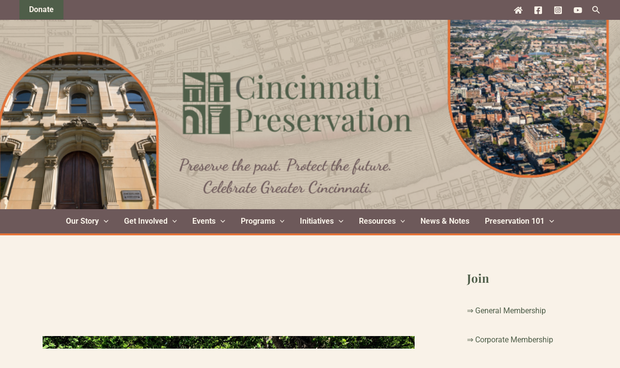

--- FILE ---
content_type: text/html; charset=utf-8
request_url: https://www.google.com/recaptcha/api2/anchor?ar=1&k=6Lcx1ForAAAAAHqRaWs7OPfkTyeSQHCwIQe8kfhE&co=aHR0cHM6Ly9jaW5jaW5uYXRpcHJlc2VydmF0aW9uLm9yZzo0NDM.&hl=en&v=PoyoqOPhxBO7pBk68S4YbpHZ&size=normal&anchor-ms=20000&execute-ms=30000&cb=x553dbrvvej4
body_size: 49217
content:
<!DOCTYPE HTML><html dir="ltr" lang="en"><head><meta http-equiv="Content-Type" content="text/html; charset=UTF-8">
<meta http-equiv="X-UA-Compatible" content="IE=edge">
<title>reCAPTCHA</title>
<style type="text/css">
/* cyrillic-ext */
@font-face {
  font-family: 'Roboto';
  font-style: normal;
  font-weight: 400;
  font-stretch: 100%;
  src: url(//fonts.gstatic.com/s/roboto/v48/KFO7CnqEu92Fr1ME7kSn66aGLdTylUAMa3GUBHMdazTgWw.woff2) format('woff2');
  unicode-range: U+0460-052F, U+1C80-1C8A, U+20B4, U+2DE0-2DFF, U+A640-A69F, U+FE2E-FE2F;
}
/* cyrillic */
@font-face {
  font-family: 'Roboto';
  font-style: normal;
  font-weight: 400;
  font-stretch: 100%;
  src: url(//fonts.gstatic.com/s/roboto/v48/KFO7CnqEu92Fr1ME7kSn66aGLdTylUAMa3iUBHMdazTgWw.woff2) format('woff2');
  unicode-range: U+0301, U+0400-045F, U+0490-0491, U+04B0-04B1, U+2116;
}
/* greek-ext */
@font-face {
  font-family: 'Roboto';
  font-style: normal;
  font-weight: 400;
  font-stretch: 100%;
  src: url(//fonts.gstatic.com/s/roboto/v48/KFO7CnqEu92Fr1ME7kSn66aGLdTylUAMa3CUBHMdazTgWw.woff2) format('woff2');
  unicode-range: U+1F00-1FFF;
}
/* greek */
@font-face {
  font-family: 'Roboto';
  font-style: normal;
  font-weight: 400;
  font-stretch: 100%;
  src: url(//fonts.gstatic.com/s/roboto/v48/KFO7CnqEu92Fr1ME7kSn66aGLdTylUAMa3-UBHMdazTgWw.woff2) format('woff2');
  unicode-range: U+0370-0377, U+037A-037F, U+0384-038A, U+038C, U+038E-03A1, U+03A3-03FF;
}
/* math */
@font-face {
  font-family: 'Roboto';
  font-style: normal;
  font-weight: 400;
  font-stretch: 100%;
  src: url(//fonts.gstatic.com/s/roboto/v48/KFO7CnqEu92Fr1ME7kSn66aGLdTylUAMawCUBHMdazTgWw.woff2) format('woff2');
  unicode-range: U+0302-0303, U+0305, U+0307-0308, U+0310, U+0312, U+0315, U+031A, U+0326-0327, U+032C, U+032F-0330, U+0332-0333, U+0338, U+033A, U+0346, U+034D, U+0391-03A1, U+03A3-03A9, U+03B1-03C9, U+03D1, U+03D5-03D6, U+03F0-03F1, U+03F4-03F5, U+2016-2017, U+2034-2038, U+203C, U+2040, U+2043, U+2047, U+2050, U+2057, U+205F, U+2070-2071, U+2074-208E, U+2090-209C, U+20D0-20DC, U+20E1, U+20E5-20EF, U+2100-2112, U+2114-2115, U+2117-2121, U+2123-214F, U+2190, U+2192, U+2194-21AE, U+21B0-21E5, U+21F1-21F2, U+21F4-2211, U+2213-2214, U+2216-22FF, U+2308-230B, U+2310, U+2319, U+231C-2321, U+2336-237A, U+237C, U+2395, U+239B-23B7, U+23D0, U+23DC-23E1, U+2474-2475, U+25AF, U+25B3, U+25B7, U+25BD, U+25C1, U+25CA, U+25CC, U+25FB, U+266D-266F, U+27C0-27FF, U+2900-2AFF, U+2B0E-2B11, U+2B30-2B4C, U+2BFE, U+3030, U+FF5B, U+FF5D, U+1D400-1D7FF, U+1EE00-1EEFF;
}
/* symbols */
@font-face {
  font-family: 'Roboto';
  font-style: normal;
  font-weight: 400;
  font-stretch: 100%;
  src: url(//fonts.gstatic.com/s/roboto/v48/KFO7CnqEu92Fr1ME7kSn66aGLdTylUAMaxKUBHMdazTgWw.woff2) format('woff2');
  unicode-range: U+0001-000C, U+000E-001F, U+007F-009F, U+20DD-20E0, U+20E2-20E4, U+2150-218F, U+2190, U+2192, U+2194-2199, U+21AF, U+21E6-21F0, U+21F3, U+2218-2219, U+2299, U+22C4-22C6, U+2300-243F, U+2440-244A, U+2460-24FF, U+25A0-27BF, U+2800-28FF, U+2921-2922, U+2981, U+29BF, U+29EB, U+2B00-2BFF, U+4DC0-4DFF, U+FFF9-FFFB, U+10140-1018E, U+10190-1019C, U+101A0, U+101D0-101FD, U+102E0-102FB, U+10E60-10E7E, U+1D2C0-1D2D3, U+1D2E0-1D37F, U+1F000-1F0FF, U+1F100-1F1AD, U+1F1E6-1F1FF, U+1F30D-1F30F, U+1F315, U+1F31C, U+1F31E, U+1F320-1F32C, U+1F336, U+1F378, U+1F37D, U+1F382, U+1F393-1F39F, U+1F3A7-1F3A8, U+1F3AC-1F3AF, U+1F3C2, U+1F3C4-1F3C6, U+1F3CA-1F3CE, U+1F3D4-1F3E0, U+1F3ED, U+1F3F1-1F3F3, U+1F3F5-1F3F7, U+1F408, U+1F415, U+1F41F, U+1F426, U+1F43F, U+1F441-1F442, U+1F444, U+1F446-1F449, U+1F44C-1F44E, U+1F453, U+1F46A, U+1F47D, U+1F4A3, U+1F4B0, U+1F4B3, U+1F4B9, U+1F4BB, U+1F4BF, U+1F4C8-1F4CB, U+1F4D6, U+1F4DA, U+1F4DF, U+1F4E3-1F4E6, U+1F4EA-1F4ED, U+1F4F7, U+1F4F9-1F4FB, U+1F4FD-1F4FE, U+1F503, U+1F507-1F50B, U+1F50D, U+1F512-1F513, U+1F53E-1F54A, U+1F54F-1F5FA, U+1F610, U+1F650-1F67F, U+1F687, U+1F68D, U+1F691, U+1F694, U+1F698, U+1F6AD, U+1F6B2, U+1F6B9-1F6BA, U+1F6BC, U+1F6C6-1F6CF, U+1F6D3-1F6D7, U+1F6E0-1F6EA, U+1F6F0-1F6F3, U+1F6F7-1F6FC, U+1F700-1F7FF, U+1F800-1F80B, U+1F810-1F847, U+1F850-1F859, U+1F860-1F887, U+1F890-1F8AD, U+1F8B0-1F8BB, U+1F8C0-1F8C1, U+1F900-1F90B, U+1F93B, U+1F946, U+1F984, U+1F996, U+1F9E9, U+1FA00-1FA6F, U+1FA70-1FA7C, U+1FA80-1FA89, U+1FA8F-1FAC6, U+1FACE-1FADC, U+1FADF-1FAE9, U+1FAF0-1FAF8, U+1FB00-1FBFF;
}
/* vietnamese */
@font-face {
  font-family: 'Roboto';
  font-style: normal;
  font-weight: 400;
  font-stretch: 100%;
  src: url(//fonts.gstatic.com/s/roboto/v48/KFO7CnqEu92Fr1ME7kSn66aGLdTylUAMa3OUBHMdazTgWw.woff2) format('woff2');
  unicode-range: U+0102-0103, U+0110-0111, U+0128-0129, U+0168-0169, U+01A0-01A1, U+01AF-01B0, U+0300-0301, U+0303-0304, U+0308-0309, U+0323, U+0329, U+1EA0-1EF9, U+20AB;
}
/* latin-ext */
@font-face {
  font-family: 'Roboto';
  font-style: normal;
  font-weight: 400;
  font-stretch: 100%;
  src: url(//fonts.gstatic.com/s/roboto/v48/KFO7CnqEu92Fr1ME7kSn66aGLdTylUAMa3KUBHMdazTgWw.woff2) format('woff2');
  unicode-range: U+0100-02BA, U+02BD-02C5, U+02C7-02CC, U+02CE-02D7, U+02DD-02FF, U+0304, U+0308, U+0329, U+1D00-1DBF, U+1E00-1E9F, U+1EF2-1EFF, U+2020, U+20A0-20AB, U+20AD-20C0, U+2113, U+2C60-2C7F, U+A720-A7FF;
}
/* latin */
@font-face {
  font-family: 'Roboto';
  font-style: normal;
  font-weight: 400;
  font-stretch: 100%;
  src: url(//fonts.gstatic.com/s/roboto/v48/KFO7CnqEu92Fr1ME7kSn66aGLdTylUAMa3yUBHMdazQ.woff2) format('woff2');
  unicode-range: U+0000-00FF, U+0131, U+0152-0153, U+02BB-02BC, U+02C6, U+02DA, U+02DC, U+0304, U+0308, U+0329, U+2000-206F, U+20AC, U+2122, U+2191, U+2193, U+2212, U+2215, U+FEFF, U+FFFD;
}
/* cyrillic-ext */
@font-face {
  font-family: 'Roboto';
  font-style: normal;
  font-weight: 500;
  font-stretch: 100%;
  src: url(//fonts.gstatic.com/s/roboto/v48/KFO7CnqEu92Fr1ME7kSn66aGLdTylUAMa3GUBHMdazTgWw.woff2) format('woff2');
  unicode-range: U+0460-052F, U+1C80-1C8A, U+20B4, U+2DE0-2DFF, U+A640-A69F, U+FE2E-FE2F;
}
/* cyrillic */
@font-face {
  font-family: 'Roboto';
  font-style: normal;
  font-weight: 500;
  font-stretch: 100%;
  src: url(//fonts.gstatic.com/s/roboto/v48/KFO7CnqEu92Fr1ME7kSn66aGLdTylUAMa3iUBHMdazTgWw.woff2) format('woff2');
  unicode-range: U+0301, U+0400-045F, U+0490-0491, U+04B0-04B1, U+2116;
}
/* greek-ext */
@font-face {
  font-family: 'Roboto';
  font-style: normal;
  font-weight: 500;
  font-stretch: 100%;
  src: url(//fonts.gstatic.com/s/roboto/v48/KFO7CnqEu92Fr1ME7kSn66aGLdTylUAMa3CUBHMdazTgWw.woff2) format('woff2');
  unicode-range: U+1F00-1FFF;
}
/* greek */
@font-face {
  font-family: 'Roboto';
  font-style: normal;
  font-weight: 500;
  font-stretch: 100%;
  src: url(//fonts.gstatic.com/s/roboto/v48/KFO7CnqEu92Fr1ME7kSn66aGLdTylUAMa3-UBHMdazTgWw.woff2) format('woff2');
  unicode-range: U+0370-0377, U+037A-037F, U+0384-038A, U+038C, U+038E-03A1, U+03A3-03FF;
}
/* math */
@font-face {
  font-family: 'Roboto';
  font-style: normal;
  font-weight: 500;
  font-stretch: 100%;
  src: url(//fonts.gstatic.com/s/roboto/v48/KFO7CnqEu92Fr1ME7kSn66aGLdTylUAMawCUBHMdazTgWw.woff2) format('woff2');
  unicode-range: U+0302-0303, U+0305, U+0307-0308, U+0310, U+0312, U+0315, U+031A, U+0326-0327, U+032C, U+032F-0330, U+0332-0333, U+0338, U+033A, U+0346, U+034D, U+0391-03A1, U+03A3-03A9, U+03B1-03C9, U+03D1, U+03D5-03D6, U+03F0-03F1, U+03F4-03F5, U+2016-2017, U+2034-2038, U+203C, U+2040, U+2043, U+2047, U+2050, U+2057, U+205F, U+2070-2071, U+2074-208E, U+2090-209C, U+20D0-20DC, U+20E1, U+20E5-20EF, U+2100-2112, U+2114-2115, U+2117-2121, U+2123-214F, U+2190, U+2192, U+2194-21AE, U+21B0-21E5, U+21F1-21F2, U+21F4-2211, U+2213-2214, U+2216-22FF, U+2308-230B, U+2310, U+2319, U+231C-2321, U+2336-237A, U+237C, U+2395, U+239B-23B7, U+23D0, U+23DC-23E1, U+2474-2475, U+25AF, U+25B3, U+25B7, U+25BD, U+25C1, U+25CA, U+25CC, U+25FB, U+266D-266F, U+27C0-27FF, U+2900-2AFF, U+2B0E-2B11, U+2B30-2B4C, U+2BFE, U+3030, U+FF5B, U+FF5D, U+1D400-1D7FF, U+1EE00-1EEFF;
}
/* symbols */
@font-face {
  font-family: 'Roboto';
  font-style: normal;
  font-weight: 500;
  font-stretch: 100%;
  src: url(//fonts.gstatic.com/s/roboto/v48/KFO7CnqEu92Fr1ME7kSn66aGLdTylUAMaxKUBHMdazTgWw.woff2) format('woff2');
  unicode-range: U+0001-000C, U+000E-001F, U+007F-009F, U+20DD-20E0, U+20E2-20E4, U+2150-218F, U+2190, U+2192, U+2194-2199, U+21AF, U+21E6-21F0, U+21F3, U+2218-2219, U+2299, U+22C4-22C6, U+2300-243F, U+2440-244A, U+2460-24FF, U+25A0-27BF, U+2800-28FF, U+2921-2922, U+2981, U+29BF, U+29EB, U+2B00-2BFF, U+4DC0-4DFF, U+FFF9-FFFB, U+10140-1018E, U+10190-1019C, U+101A0, U+101D0-101FD, U+102E0-102FB, U+10E60-10E7E, U+1D2C0-1D2D3, U+1D2E0-1D37F, U+1F000-1F0FF, U+1F100-1F1AD, U+1F1E6-1F1FF, U+1F30D-1F30F, U+1F315, U+1F31C, U+1F31E, U+1F320-1F32C, U+1F336, U+1F378, U+1F37D, U+1F382, U+1F393-1F39F, U+1F3A7-1F3A8, U+1F3AC-1F3AF, U+1F3C2, U+1F3C4-1F3C6, U+1F3CA-1F3CE, U+1F3D4-1F3E0, U+1F3ED, U+1F3F1-1F3F3, U+1F3F5-1F3F7, U+1F408, U+1F415, U+1F41F, U+1F426, U+1F43F, U+1F441-1F442, U+1F444, U+1F446-1F449, U+1F44C-1F44E, U+1F453, U+1F46A, U+1F47D, U+1F4A3, U+1F4B0, U+1F4B3, U+1F4B9, U+1F4BB, U+1F4BF, U+1F4C8-1F4CB, U+1F4D6, U+1F4DA, U+1F4DF, U+1F4E3-1F4E6, U+1F4EA-1F4ED, U+1F4F7, U+1F4F9-1F4FB, U+1F4FD-1F4FE, U+1F503, U+1F507-1F50B, U+1F50D, U+1F512-1F513, U+1F53E-1F54A, U+1F54F-1F5FA, U+1F610, U+1F650-1F67F, U+1F687, U+1F68D, U+1F691, U+1F694, U+1F698, U+1F6AD, U+1F6B2, U+1F6B9-1F6BA, U+1F6BC, U+1F6C6-1F6CF, U+1F6D3-1F6D7, U+1F6E0-1F6EA, U+1F6F0-1F6F3, U+1F6F7-1F6FC, U+1F700-1F7FF, U+1F800-1F80B, U+1F810-1F847, U+1F850-1F859, U+1F860-1F887, U+1F890-1F8AD, U+1F8B0-1F8BB, U+1F8C0-1F8C1, U+1F900-1F90B, U+1F93B, U+1F946, U+1F984, U+1F996, U+1F9E9, U+1FA00-1FA6F, U+1FA70-1FA7C, U+1FA80-1FA89, U+1FA8F-1FAC6, U+1FACE-1FADC, U+1FADF-1FAE9, U+1FAF0-1FAF8, U+1FB00-1FBFF;
}
/* vietnamese */
@font-face {
  font-family: 'Roboto';
  font-style: normal;
  font-weight: 500;
  font-stretch: 100%;
  src: url(//fonts.gstatic.com/s/roboto/v48/KFO7CnqEu92Fr1ME7kSn66aGLdTylUAMa3OUBHMdazTgWw.woff2) format('woff2');
  unicode-range: U+0102-0103, U+0110-0111, U+0128-0129, U+0168-0169, U+01A0-01A1, U+01AF-01B0, U+0300-0301, U+0303-0304, U+0308-0309, U+0323, U+0329, U+1EA0-1EF9, U+20AB;
}
/* latin-ext */
@font-face {
  font-family: 'Roboto';
  font-style: normal;
  font-weight: 500;
  font-stretch: 100%;
  src: url(//fonts.gstatic.com/s/roboto/v48/KFO7CnqEu92Fr1ME7kSn66aGLdTylUAMa3KUBHMdazTgWw.woff2) format('woff2');
  unicode-range: U+0100-02BA, U+02BD-02C5, U+02C7-02CC, U+02CE-02D7, U+02DD-02FF, U+0304, U+0308, U+0329, U+1D00-1DBF, U+1E00-1E9F, U+1EF2-1EFF, U+2020, U+20A0-20AB, U+20AD-20C0, U+2113, U+2C60-2C7F, U+A720-A7FF;
}
/* latin */
@font-face {
  font-family: 'Roboto';
  font-style: normal;
  font-weight: 500;
  font-stretch: 100%;
  src: url(//fonts.gstatic.com/s/roboto/v48/KFO7CnqEu92Fr1ME7kSn66aGLdTylUAMa3yUBHMdazQ.woff2) format('woff2');
  unicode-range: U+0000-00FF, U+0131, U+0152-0153, U+02BB-02BC, U+02C6, U+02DA, U+02DC, U+0304, U+0308, U+0329, U+2000-206F, U+20AC, U+2122, U+2191, U+2193, U+2212, U+2215, U+FEFF, U+FFFD;
}
/* cyrillic-ext */
@font-face {
  font-family: 'Roboto';
  font-style: normal;
  font-weight: 900;
  font-stretch: 100%;
  src: url(//fonts.gstatic.com/s/roboto/v48/KFO7CnqEu92Fr1ME7kSn66aGLdTylUAMa3GUBHMdazTgWw.woff2) format('woff2');
  unicode-range: U+0460-052F, U+1C80-1C8A, U+20B4, U+2DE0-2DFF, U+A640-A69F, U+FE2E-FE2F;
}
/* cyrillic */
@font-face {
  font-family: 'Roboto';
  font-style: normal;
  font-weight: 900;
  font-stretch: 100%;
  src: url(//fonts.gstatic.com/s/roboto/v48/KFO7CnqEu92Fr1ME7kSn66aGLdTylUAMa3iUBHMdazTgWw.woff2) format('woff2');
  unicode-range: U+0301, U+0400-045F, U+0490-0491, U+04B0-04B1, U+2116;
}
/* greek-ext */
@font-face {
  font-family: 'Roboto';
  font-style: normal;
  font-weight: 900;
  font-stretch: 100%;
  src: url(//fonts.gstatic.com/s/roboto/v48/KFO7CnqEu92Fr1ME7kSn66aGLdTylUAMa3CUBHMdazTgWw.woff2) format('woff2');
  unicode-range: U+1F00-1FFF;
}
/* greek */
@font-face {
  font-family: 'Roboto';
  font-style: normal;
  font-weight: 900;
  font-stretch: 100%;
  src: url(//fonts.gstatic.com/s/roboto/v48/KFO7CnqEu92Fr1ME7kSn66aGLdTylUAMa3-UBHMdazTgWw.woff2) format('woff2');
  unicode-range: U+0370-0377, U+037A-037F, U+0384-038A, U+038C, U+038E-03A1, U+03A3-03FF;
}
/* math */
@font-face {
  font-family: 'Roboto';
  font-style: normal;
  font-weight: 900;
  font-stretch: 100%;
  src: url(//fonts.gstatic.com/s/roboto/v48/KFO7CnqEu92Fr1ME7kSn66aGLdTylUAMawCUBHMdazTgWw.woff2) format('woff2');
  unicode-range: U+0302-0303, U+0305, U+0307-0308, U+0310, U+0312, U+0315, U+031A, U+0326-0327, U+032C, U+032F-0330, U+0332-0333, U+0338, U+033A, U+0346, U+034D, U+0391-03A1, U+03A3-03A9, U+03B1-03C9, U+03D1, U+03D5-03D6, U+03F0-03F1, U+03F4-03F5, U+2016-2017, U+2034-2038, U+203C, U+2040, U+2043, U+2047, U+2050, U+2057, U+205F, U+2070-2071, U+2074-208E, U+2090-209C, U+20D0-20DC, U+20E1, U+20E5-20EF, U+2100-2112, U+2114-2115, U+2117-2121, U+2123-214F, U+2190, U+2192, U+2194-21AE, U+21B0-21E5, U+21F1-21F2, U+21F4-2211, U+2213-2214, U+2216-22FF, U+2308-230B, U+2310, U+2319, U+231C-2321, U+2336-237A, U+237C, U+2395, U+239B-23B7, U+23D0, U+23DC-23E1, U+2474-2475, U+25AF, U+25B3, U+25B7, U+25BD, U+25C1, U+25CA, U+25CC, U+25FB, U+266D-266F, U+27C0-27FF, U+2900-2AFF, U+2B0E-2B11, U+2B30-2B4C, U+2BFE, U+3030, U+FF5B, U+FF5D, U+1D400-1D7FF, U+1EE00-1EEFF;
}
/* symbols */
@font-face {
  font-family: 'Roboto';
  font-style: normal;
  font-weight: 900;
  font-stretch: 100%;
  src: url(//fonts.gstatic.com/s/roboto/v48/KFO7CnqEu92Fr1ME7kSn66aGLdTylUAMaxKUBHMdazTgWw.woff2) format('woff2');
  unicode-range: U+0001-000C, U+000E-001F, U+007F-009F, U+20DD-20E0, U+20E2-20E4, U+2150-218F, U+2190, U+2192, U+2194-2199, U+21AF, U+21E6-21F0, U+21F3, U+2218-2219, U+2299, U+22C4-22C6, U+2300-243F, U+2440-244A, U+2460-24FF, U+25A0-27BF, U+2800-28FF, U+2921-2922, U+2981, U+29BF, U+29EB, U+2B00-2BFF, U+4DC0-4DFF, U+FFF9-FFFB, U+10140-1018E, U+10190-1019C, U+101A0, U+101D0-101FD, U+102E0-102FB, U+10E60-10E7E, U+1D2C0-1D2D3, U+1D2E0-1D37F, U+1F000-1F0FF, U+1F100-1F1AD, U+1F1E6-1F1FF, U+1F30D-1F30F, U+1F315, U+1F31C, U+1F31E, U+1F320-1F32C, U+1F336, U+1F378, U+1F37D, U+1F382, U+1F393-1F39F, U+1F3A7-1F3A8, U+1F3AC-1F3AF, U+1F3C2, U+1F3C4-1F3C6, U+1F3CA-1F3CE, U+1F3D4-1F3E0, U+1F3ED, U+1F3F1-1F3F3, U+1F3F5-1F3F7, U+1F408, U+1F415, U+1F41F, U+1F426, U+1F43F, U+1F441-1F442, U+1F444, U+1F446-1F449, U+1F44C-1F44E, U+1F453, U+1F46A, U+1F47D, U+1F4A3, U+1F4B0, U+1F4B3, U+1F4B9, U+1F4BB, U+1F4BF, U+1F4C8-1F4CB, U+1F4D6, U+1F4DA, U+1F4DF, U+1F4E3-1F4E6, U+1F4EA-1F4ED, U+1F4F7, U+1F4F9-1F4FB, U+1F4FD-1F4FE, U+1F503, U+1F507-1F50B, U+1F50D, U+1F512-1F513, U+1F53E-1F54A, U+1F54F-1F5FA, U+1F610, U+1F650-1F67F, U+1F687, U+1F68D, U+1F691, U+1F694, U+1F698, U+1F6AD, U+1F6B2, U+1F6B9-1F6BA, U+1F6BC, U+1F6C6-1F6CF, U+1F6D3-1F6D7, U+1F6E0-1F6EA, U+1F6F0-1F6F3, U+1F6F7-1F6FC, U+1F700-1F7FF, U+1F800-1F80B, U+1F810-1F847, U+1F850-1F859, U+1F860-1F887, U+1F890-1F8AD, U+1F8B0-1F8BB, U+1F8C0-1F8C1, U+1F900-1F90B, U+1F93B, U+1F946, U+1F984, U+1F996, U+1F9E9, U+1FA00-1FA6F, U+1FA70-1FA7C, U+1FA80-1FA89, U+1FA8F-1FAC6, U+1FACE-1FADC, U+1FADF-1FAE9, U+1FAF0-1FAF8, U+1FB00-1FBFF;
}
/* vietnamese */
@font-face {
  font-family: 'Roboto';
  font-style: normal;
  font-weight: 900;
  font-stretch: 100%;
  src: url(//fonts.gstatic.com/s/roboto/v48/KFO7CnqEu92Fr1ME7kSn66aGLdTylUAMa3OUBHMdazTgWw.woff2) format('woff2');
  unicode-range: U+0102-0103, U+0110-0111, U+0128-0129, U+0168-0169, U+01A0-01A1, U+01AF-01B0, U+0300-0301, U+0303-0304, U+0308-0309, U+0323, U+0329, U+1EA0-1EF9, U+20AB;
}
/* latin-ext */
@font-face {
  font-family: 'Roboto';
  font-style: normal;
  font-weight: 900;
  font-stretch: 100%;
  src: url(//fonts.gstatic.com/s/roboto/v48/KFO7CnqEu92Fr1ME7kSn66aGLdTylUAMa3KUBHMdazTgWw.woff2) format('woff2');
  unicode-range: U+0100-02BA, U+02BD-02C5, U+02C7-02CC, U+02CE-02D7, U+02DD-02FF, U+0304, U+0308, U+0329, U+1D00-1DBF, U+1E00-1E9F, U+1EF2-1EFF, U+2020, U+20A0-20AB, U+20AD-20C0, U+2113, U+2C60-2C7F, U+A720-A7FF;
}
/* latin */
@font-face {
  font-family: 'Roboto';
  font-style: normal;
  font-weight: 900;
  font-stretch: 100%;
  src: url(//fonts.gstatic.com/s/roboto/v48/KFO7CnqEu92Fr1ME7kSn66aGLdTylUAMa3yUBHMdazQ.woff2) format('woff2');
  unicode-range: U+0000-00FF, U+0131, U+0152-0153, U+02BB-02BC, U+02C6, U+02DA, U+02DC, U+0304, U+0308, U+0329, U+2000-206F, U+20AC, U+2122, U+2191, U+2193, U+2212, U+2215, U+FEFF, U+FFFD;
}

</style>
<link rel="stylesheet" type="text/css" href="https://www.gstatic.com/recaptcha/releases/PoyoqOPhxBO7pBk68S4YbpHZ/styles__ltr.css">
<script nonce="cvqKrz2yMIfqmGm3KSzsCw" type="text/javascript">window['__recaptcha_api'] = 'https://www.google.com/recaptcha/api2/';</script>
<script type="text/javascript" src="https://www.gstatic.com/recaptcha/releases/PoyoqOPhxBO7pBk68S4YbpHZ/recaptcha__en.js" nonce="cvqKrz2yMIfqmGm3KSzsCw">
      
    </script></head>
<body><div id="rc-anchor-alert" class="rc-anchor-alert"></div>
<input type="hidden" id="recaptcha-token" value="[base64]">
<script type="text/javascript" nonce="cvqKrz2yMIfqmGm3KSzsCw">
      recaptcha.anchor.Main.init("[\x22ainput\x22,[\x22bgdata\x22,\x22\x22,\[base64]/[base64]/MjU1Ong/[base64]/[base64]/[base64]/[base64]/[base64]/[base64]/[base64]/[base64]/[base64]/[base64]/[base64]/[base64]/[base64]/[base64]/[base64]\\u003d\x22,\[base64]\\u003d\\u003d\x22,\x22MUHCkMKDw4TCp8OgwqYYDMKkWTfCnsKSwpLDlnZgMcK5FjTDokDCkcOsKEEEw4ZOG8OlwonCiE51EX5JwpPCjgXDocKZw4vCtx/CtcOZJD/[base64]/Dl8OTdlJGw7l/[base64]/CvU7Cn3bCsMOwFwfCqMKHUU/Du8O2PsKTR8KpIMOkwpLDuB/[base64]/Dj8KFw5gHGMO1w6d/wqPCscOYA8KgwoIvalLCrTrCiMOpwprDsSE1wrpCVsOKwp7DjcKaRMOGw6Rpw6PChXMLRgkhDkoFCkPDp8OYwpdneEPDk8OuACbCtGB0wp/DhMORwqLClcKZSDBXCCotEn8YTmbCvsOiHCEvwrDDtTfDmcOfEVB5w7AFwq8Ew4bCj8Kkw7FhTWJKL8OTbwEnw5MqIsKKZADDssOQw618wo7Di8K+QMKSwo/ChXTDsX9VwoTDkMOCw4XDqQLCgMO2wo7ClcOCP8KMDsKDPsKqwr/DrsO7IcOYw6nCj8OYwr41RwHDpHDCoERZw6hfOsO9wpYrAMOAw5EFVsKFFsK7wrksw7VldAfCi8KZTnDDjzbCiSjCvcOnB8Oywog4wpnDjClMGT8Pw6VCwqp9NMO6SH/DmyxUZUHDmcKfwr9Nc8KKU8K/wrEvbsOxw5ZeG0w2wrTDrMKoInXDo8OGwqvDrsKScHtjw6MwPDVKLz/CpxdjUHdLwq/DgxEkR2Fkf8OtwpXDh8Kxw7fDjlJFOhjDn8K6FMKQBMOvw7nCoiUuw5ofcn/DtV4+w5PCoyMYw7jDshDCqcOvcMKNw5ofw7Zfwp0QwqYuwoIDw5LCnioDJsOUdsOyLAvCgy/CrhktSBRNwp0zw6VMw5V7w4w5wpPCmsKyX8KmwqvCrBNIwrgRwpXCkDgTwpRDw63CgsO3Hw7DgRBJCsOOwrFnw7E8w7zCrVTDv8K4wqYPNnYkwpByw64jwqsNDmApwrrDqMKFMsKUw6HCtGQ0wr89bW5qw4zCi8K9w6ZVw6XDnB4Lw67DoQJ/[base64]/DvD4Rw6fCizwueBXDo8OTw4HCisOKwqsywoLDkS98wqbCrMOuB8KJwrg/wqbDgDPDl8OAEDVPM8KvwqM6Y0E1w5QKE1w+O8OEP8OHw7TDscOSJisTMxM3DMKtw69rwoZfHgjCujUsw6rDl2Amw7Uxw5bCtHpCZ0fCjsO2w5JkGsOSwqDDv13DpsOAwq/Dg8OTSMOcw6/ChH8ewpdsZ8KZw6jDr8OMGlIiw4fDtmjCscOLNyvDjcO7wqPDgsOowrnDozPDocKiw6jCqkA5SGQiRRpvIMKQF2I2UC5UASXCuDnDoEVvw4nDhlMpP8O4w4cAwrDCswPDhA7Du8KDwppkLBApSsOXFi7CgcOMG1nDvsOEw41gwpsrIsOaw79Kf8ONRAZ/esOIwrvDqhdFw7HCmTXDo3HCrVHDr8OhwpNUw6XCplTDsDEZw44ywqHCucO4w60XNQnDksKMKCBWXCIQwophLm7CqMOsQsODKUpmwrdIwphHEMKRZMO1w5fDtMKCw7zDk30JdcKvM17Ct09QHysGw5ZlRjELUsKSA3RJVwRJfn59aQQ1SMOqOAtXwo/Dj1HDp8K5w5lTw4/DlCPCu091RMKAwoDCk2kzNMKWDUfCmsK+woEsw5rCpEUOwpXCtcONw7XDocO9BMKBwprDpE5zDcOswpdtw54nwol8F2dlBlApaMK+wrnDgcKgF8ONwpfChEVhw4/CqUM9wrtYw6oKw50ZD8OrHsO3w68NYcO5w7AVSCIJwrsGDxgWw7omCcOYwpvDsRXDu8KWwr3CnTLCkn/DksOvY8ODO8Kbw4AOw7EAK8KLw486WcKOw6wuw4PDiGLDpGBzMx3DnhRkNcKJwr/CicOGY3vDsX1Cwo5gw7JswqXDjBMQUC7DjsOjwqxewqXDhcKMwoRqXQg8wpbDvcOUw4jDucKCwqlMdcKVw5nDoMKracOQAcO7IyV/IsKVw47CrwsqwqTDvkQdw7Rdw4DDixFIccKhKsKaZ8OnesOKw4cnFcOGCAnDlMOrcMKbw7caIEPDpsOhw73DhHfDh04mTFRZH0oOwp/Dl0DDsQ7DkcO+L1nDjwbDtzrCqxPCjcKSwoINw5krI20uwpLCslwbw6/DrcKEwqLDmFcQw5jCs1h/[base64]/[base64]/[base64]/DmMOTwqvCqS4aScKsN8KKwqhyHVlHwpY5S8KdZ8KVRGwfBWfDmMKRwovCr8KFc8Okw6PCoBIDwobCvsK2QsKsw4xNw4PDkEVFwr/CqMKgVsOSOMOJwpfCsMKvM8OUwpx7w77Dt8KxZwUiwpfCmDxqw4J/bE9bwqXCqRvCuHnCvsOmRSvDhcOsMmE0W2EWw7IYLA5LB8Oxbw8ML2MpIh9lPMOoBMOwCMKhAcK1wrpqNcOGOcOlLUDDjsOZCA/[base64]/CsQPDsyIrw6l9wqTCkMOQwphGeMKfDMKUWMO9w4gjwqzCgzMRIsOoNMKUw5fCvMKSwo7Cu8KVSsKPwpbCoMOWw4zCt8Opw6Q0wqFFZn8YPMKtw53Dq8OVPkVeNHZCw54FOBXCscOEJMKKwobCpcOyw6bDv8OmMMOkGkrDlcKeB8KNaz/DpMKqwqhSwrvDucOdw4TDrxHCgXLDvsKZbX3Dj3rDq2JhwqnClsK3w7gQwprCl8KKU8KZwoDCkcKawpswb8Kxw6HDpAPDhmrDmgvDtR/[base64]/Di8K8bsKVSC/[base64]/DnzQNwpTDksKwS8KrCMK1w5nDp8Kkw4FSGcORMMKLPm/CsSzDiF44KB3Ct8ODwq0jdVJGw4fCt3kcLHvCnHszJMK9bldHw5XCji7Cu2h5w611wpV2NTbDssKBOgoNMxMBw7TDmR4pw43DlcK5QwfCpsKzw7HCl2/DomPDlcKgwr/Ch8K2w6U1b8OnwrbCh17DuXfDtGXCswg9wotnw4LClwvDgzIWHMKcQ8K9wqZuw5xoDhrClCt7w4VwRcKlFC9Vw7grwoFRwoklw5zDksO1w5nDi8KxwqI+w71ew4zDq8KHBjnCqsO/OMOuwpNvSMKAWC8rw758w6DCpcK+Ny5lwrJvw7XCtlRWw5BYGiF/A8KWGivCvcO4wr3DgE7DmToAUDw2ZMKaE8KlwrPDq3tBYgLDq8OHOcO2A1gwVFhWw5/DiRcoVXtbw4vDrcODwoR3wqbDrCcWey9Sw4DDnRFAwrfDrcOPw5Zbw6QvNF7Cp8OJdMKXw5QiJsK1w6R9MnLDoMKTJcO4WMOjYhHChmzCm1nDimXCocK8B8K8LcOtBV/DpjjCvArDlsOGwprCoMKEw44VVsOhwq5mNwfDjEjClnzCrlzDgCMPWGPDocOMw43Do8Kww47DnXtleEvCj192VsK/w77Cj8KqwoLCv1rCixYDTxQILGhTXE/CnXPCmcKcw4DCi8KtCMKQwpzDlcOBXU3DsGnDr17DiMOOYMOrwpPDocKUw4LDicKTJAttwopYwoHDn311wpvCg8OMwokWwrhVwpHChsKeYx/[base64]/AzMKXxFLwpTCkMOvw6dhXcOlwokCw5cLw7fCg8OZEDFPLAPCmsKew7fDklvDosOmE8KoGMKdAhrCkMKRPMO8NMK9GibDjwV4UlrCr8KePcKgw6PDgcKzJcOIw44Gw6cdwr7Dizt/YSHDqE3CrnhpMsO7M8KjacOJO8OvE8O9wq0Mw4XCiBvCusKNHcO7wpLCgi7ChMOew4xTXnYewpoqwpzDh17CjD/[base64]/wr3DvcO0KVzCiBFqI1cfw4IBaMOwWyZZYcOCwo/CrcOpwr1gI8Ojw5nDiy0GwqHDucO3w4bCtsK1w7Naw7jCk3LDgyzCocKIwobCo8Ojwp3Cl8OPw5PCjcK5bj08NsOSwotOwrF1FEzCrmXDosKcwpPDgcKUAsKAwrHDnsOAJ3R2VSF3esKHYcO4woTDq2zCgj4dwrPChsOEw5bDiTLCplTCnzLDsV/DuWNWw7Yswp9Qw5sXwq/ChCwSwpJDw7fCvMOOKsKww7IMdcOzw6XDl3/CjWp0YWl+K8OrTkvCicKHw41gXCrCrMKFLcOzAjJ8wpNbRnRsMAU1wrJzcFw/[base64]/DnWwqw4HDr3RVw7pawrd+wo/ClMK6w6PCkTAhwp7DuisUO8KaIwkjb8OUL3BIwpo0w4c+CxXDmELCt8Oxw5VVw5TCj8Ogw6ACwrJ3w7J5wpPCj8O6VsOoMwVPMSPCksKJwqoOwqbDksKCwqEJXhkWbEolw58XWMOCw6kTWcKHTAdswoLCvMOmw7/CvUR7woslwqTCpyjDvzxjdMKEw6vDl8KMwq13KwPDrC7DhcKVwoFJw747w6lnwoIywo0PawDCoxNmeSUqDcKXQmDDq8OpPlPCl2EUNF40w59CwqTCkC1WwroRQjXDrjIyw7PDpTI1w5jDuUDDkXYJIMOvw5DDjXsswp/DlXFHw5xtEMK1cMKPMcK0B8KwLcK2A0Nfw75/w4jDkxg6BjZDwp/DssKpaz0CwrDCuFktwq1qwobCqmnDoCXCkCDCmsOvbMKiwqBVwowywqseB8Kqw7bCn3kPMcOWaH3CkGjDkMOvYBfDiThHFl9tWcKsIRUCwr17wpXDgE9gwrnDlMK1w4DDmQk+A8KnwojDnMO2wrdFwpUaD2QAVCDCqgzDmC/DpVzCscKaBsKqwqfDsjPDpCQCw5YsOsKwMQzCl8OfwqbCscKuLsKaeQFxwrVNwqMkw79xwpAPUsKzBgM/PTN7YcOzClbCk8ONwrBNwqDDrSpPw64TwoxSwrNRSGxvJmM6LcKqUhHCo1HDh8OPXDBTw7TDmcK/[base64]/[base64]/CjWPDr2BRwod9wpXDlMO8ccOcBkt1XMOdFsOdwpA4wqo8PBrDgSdjDMKcT2LCtDvDp8Ozw6syTcK2E8OMwoVOwppjw6nDpzx8w7g4w6tZScOiNXkqw4LCjcK9cg7DlsOXw5wrwoV+wqMSV3/[base64]/ChEvDhknCvlYNw5fDlMOAw7Bcwr7Cg8KMBsO2woRIw4HCnsKew7vDvMK+wrrDo0TDjCXDkX9kOcKcFMOBSQpOwrtjwoZ8woHDj8OYWT/[base64]/wrjCv8O5wqcPO8OAw5LDsmh2wr/CpcOxwqDDgAsnD8KHw4kuAiBHK8OPw4DDk8OUw6xBSHNpw4ofw7vCmgDChD1TccO2w7TCmgnCiMKmUcO6ecO7w5FNwr4/Ej8fw5bDmkXCs8KOEsOzwrYjw4FUSsOUw6Ykw6fDjBhGbRAEFTVdw6NiIcKAw6NBwqrDq8OOw5NKw5HCp2nDlcKlwofClmfDszs2w6t1P3XDt0p/w6nDs37CvxHCtMOxwr/Cl8KWBcKjwqNIwpMEd2N+Z31cwpNAw6LDlwfDkcOvwpDDo8KkwovDj8KrTFdfDC8ZK19qAm3DuMKUwoYKwp5aPcK5fcObw5nCqsKhH8O8wrPDkikNFcOmHEzClHgAw5vDvELCl3YpCMOUw58MwrXCgm96EkDDhcO1w5BfFsOBw7LDv8Kad8OqwpQ/exvCnWnDhwBKw6DCrEdkG8KEFUTCpxBlw7V7dMKlAMKrK8KvYWcAwrwUwqFww6cKwotrw7vDnRZ6UDIRYcKWw6hracObwrzDoMKjMcK5w4fCvHVMJsKxXcO/CyPCiR5Mw5dFw7zCnTliUCcRw5TCtW9/wpVbAcKcPMO0JXwJADB/wp/DvX56wrvCqEnCt0vDvMKpSm/CpV9eQcKVw5NywpQsBMO5DW0pSMOodcK7wr9zw7UKZShbSMKmw4DCgcKxfMK8FiLDucKOfsKKw4vDm8ODw5YNw7/Dv8Ojwr0IImQnw7fDtsO5R27Dk8OKR8KpwpEvR8ONfUJNbRTDucK1BcKSwonDg8OPXl/DkizCil/CuiR1QMOXV8OewpzDm8OQwqxBwqREUGd7MMOlwpMRN8OAVBLCnMO0cFbCizAYQTh/[base64]/CtMKyw4grw4JUw4oVNMKrwqJ1w44sLx/DozjCjcK5w4M5w44Ew4vCrcKLBcKjCALDv8OcG8OzPGrCiMKtIw7DugtVYxrDm1jDjn87a8KDP8KDwqXDisKaa8Knwqc0w4gTTWkwwq4xw4LDp8OofcKHw7AEwoMbB8K3w6HCrsOVwrE9M8KNw5V5wpfDoW/CpsOvwp/CnMKhw5oRAsKCQcKVwrPDsxjDmMKvwq4nKi4OaxXCrcKIZHsDc8KtYG/CkMOPwr7DjBgXwo7DglnCkQDDgBlQN8OUwqnCs21kwovCkHJ7wp3CpmnCl8KLOUQkwofCp8OXwonDlF7CvcOPHsONXyJTFSV8a8OnwrvDomhwZhvDm8O+wpnDjMKgScKgw4ZwMA/DssKCOSkFwrLCvcOzw5Z2w7gMw7rCh8OjcQY2X8OwMsK9w77Cg8ORV8Kyw44zNcKUw53DoSVYKcKIacOyG8OlKMKiHAvDr8OLRlhtOShTwrBQKSlZP8K1woNvZy9mw5g+w53CiTrDt1F6wo1JcRTCjcOuw7IPOMKow4kBwojCsXbDuRgjJUHDmcKcLcOQI3TDnl/DoBMCw5HCpxdxE8K/w4R5Qg/[base64]/[base64]/RnJ6MHoBw5DCr8O5JcKTwqfCvMK6d8KlUcOMaTbCkcOrY0DDpsOuYSVOw78eQxQYw6hCwp4ZeMORwp07w6DCr8O5wq0TK0vCp3ZsCEPDpH3DisKOw5DCmcOuFsOgwrnDhVsQw4dFG8KRw6kuXnrCssKRAsO5w6otw5NJfmE4JsOjwpbDq8OxU8KULMO/w7nCsD0Iw6LCo8K0I8OOHxbDhV0xwo/DuMO9woTDq8Kmw79OJ8OXw6VCEcKQF1gcwoPDiQULQn8aBWbDnmDDr0NsVBvDrcO8w5M4LcKXYg8Uw61QWsK9wrZww5bDmw8iQcKvwoBPXMK9w7g4RGInw50UwoACw6jDlMK8w6zDuVpWw7Esw4bDrjgzXMO1woJHXcKuH1fCuSjDtk8XfsKyTH/[base64]/XWPDrsObKsO3P3Yiw4R8w6rDiTs1w4rClsKrwr0kw4wpVXAXJQNXwqQ+wrzCh0AYXcKbw4/CpR8pIwvDgSlhL8KAdsKITDrDjsOAwrMSK8KTHSdZw6MTw5vDnsOyITvDgUXDqcK7AHgiw5XCo8K4w6XCusOOwrvCgX8fwpbCgUbDtsORRXUEHiMxw5HCssKuw6/[base64]/wq8+YnrCpMOLw5bDlMKKCsKZSHjDgMOXATbDg13Di8K9w6IMDsKCw47DoVTCncKOUjldUMK6UsOswrHDl8KuwqIwwpbDmG4Xw7zDpsOSw7pACsKVS8KVfAnCnsONDcOnwrgMARw8TcKcwoZlwqd9GsK/IcKnw7fChRDCpsKjBcO/aHPDj8O/RMK/EsOcw7sNwpnCnsOHBCY2ZcKZWjE4wpBCw45XBBgbXsOUdTFWbsKDBSjDlGDCrcKawqlZw5HCqMOYw7/[base64]/[base64]/[base64]/DjMKywrs0Ij0mw5Q1BFbCiMOEw7rCl1PDisOYXMO+DMKhwqktPsO6TDdPYGk/[base64]/DrMOfwoRDXcOowqTDvsOsBsKfJMONFMKaFxjCpMK/wrLDt8O1IzkqdWnCvys7wonChlHClsO1LMKTFcO/FBoJPMKnw7LDk8OZw6sJJsOGJ8OES8O/[base64]/Clg7CmXwJw5QtX8KxVCRKwr8jP1jDjMOxw4hMwpRbW13DtWhXTMKIw48/XMOaNH/CqcKnwobDsj/DnMOZwoJvw7h2A8Oga8KLw4LDrsKyYUDCicO4w5fDjcOuNiTCtkTDmHYCwpAHw7PCo8OUYhbDtiPDp8K2MDPCocKOwpFdCMO/w40Ew4EFOBshUcOPKGXCusKgw7FVw4rCrcKxw5MRXgHDnELDozdxw6RlwqkeKzQmw59KcRHDnAM/w5XDgsKVDExWwo9Xw7gowpzCrCPCiCPDlcOnw4/DhMOiAVJCZ8KbwrDDnWzDkS0dY8O8FcOhwpMkO8O8wr/Cs8KZwqHDlsOBIwkaSzjDiEXCkMO0wqbCrSUvw4PCqMOuOHLCmsKvQ8KrPcODwqnCjgrDqCZ+cSjCpGkWwr/CuTdHXcKFFMOiSGnDjmfCq08VDsOXGcO+w5fCsGspw4bCk8Kyw71XBCvDh3xMRybCkjoYwo/CrkbCjznCqzFKw5sZwqbCsDxIEGZXRMKKGjcedsO3wpw9wrY/w4cqwpsEdTHDiRx0FcOBcsKVw7jDrsOHw5vCvWMkTMKhw4AZC8OXV31ma3gDw5pDwph7w6zDnMKVIMKFw5HDkcKiHQQfLwnDlsKuwpkAw49KwoXDngHCtsKHwqRAwpvCgjTCq8ONFQNAI3zDg8OOcysIw7/DuQ3CmMOgw5trMWwFwpYjNcKOb8Oew44WwqUUF8K5w5HClMOPJMKxwqJKICXDtUVQGMKGWx3Ck1YewrTCgkoIw71jH8KWWUjCuAbDpcOFf33Cg1A+wpltfcKgBcKVXFMAbnzCt2PCsMKbUkLCqGjDiUUCAcKEw5Aaw43Cq8K3CiA4CmwyRMOCw5TDlcKUw4fDsng/[base64]/Dr8KGwpPDvkobwoXCpMOkXcOiwqE7PwjChsOAQxsFw5HDogjDsgYHw5hHLWhrckvDoHrCvcKCDi7DusK3wodTQ8OOwp3DisOew5PCjsKkwpbCsm/Cl33Co8OndADCsMOEUi3DisOWwq7CsVXDhsKPLjDCtcKNeMKswovCilTDpQhfw5AmLH/[base64]/w4/Ch8Oiw6/DsMKHw7zCkwd2wpLCt2FoBC3CjAHCmQABwobDlcOfecO9woPDksKPw7QfcFjCrSLDosK0wqnCrm4RwrY/A8ONw73Cu8O3wpzCssKJfsO4LMKcwoPDlMOuw7bDmDTCgVgWw6nCtTfCkXpDw5HChzp+w4vCmF5UwpXDtnnDhFfCksKhIsO2ScKYb8KvwrwSwpbClgvCucOdw4ZUw4lbBFQNwp1sTXF/w6xlwpsMw4Fuw77Cp8OfMsKFwrbDmsObKsOEPQEpF8KVciTCqWvDtBrCnMKOBMOYKsO+wpVOw6HCpFLDvcOdwojDgcOZSG9CwpQ1woPDnsK2wqInMk4JYsKIbCDCuMO6a3jDuMK/VsKcdEjDgx0gbsKww7rCuADDvcOsSURYwqsRwo8CwpY1BFYZwo4tw4/DgmUFNsOXX8OIwqdBcVQhBkbCmhV5wp7DuEDDtsKOZ3fDq8OUNMOkw7fDi8OiGMOjEsOMAV7CtMOqCgBvw7gGXsKiEsOwwqTDmBcyDwLClhchw4hhwpsAZAsFNMKfd8KMw54Iw7oOw69xW8Kywpw/w7ZtRsKuK8KTwqIow5LCmcOLOAkVCDDCksOawoXDiMOsw6vDocKcwrZpJ1/DjMOfVMKdw4fCtSlXXMKjw5pPIlbCrcO8wqLCmzfDtcKoPwXCixDCpURCXcOGJB3DrsO8w5M3wrvCimArFyoWBMOrwpA+ccO2w7cvWl/CpsKLX1HDh8Ouw41Ww4nDscK3w7IWSXM1w5HCkB5zw69Adwk4w67DuMKgwoXDicK1wqUfwofCmik6worCr8KUMsOFw6J5T8OrIRrCu1LClsKew4TCglJta8Ozw5kiNFo9ZyfCvsKcTHDDtcKdwq9sw60tbGnDvhA7wpXDl8KQwrXCt8K/[base64]/DiMK/JTPDg8OwwoPDvXk0wogiD8KCwpNpDcKndsO3w5PCuMOCKw/DqMK/w71uw4Z6w5bCoh9BW1fDjcOcwrHCukdoRcOiwpTClMOfSHXDucOlw59qUsK2w78sL8K7w7kHPMKVdTHCo8K4f8O4Q27DjV13wrstS1PCi8KkwqzCk8O9wojDisK2e2IKw5/DocKzwqAdclbDoMO4SEvDj8O3S27DpcKBw7gkasKeacKgwrV7d0DDicKzw53Dji3CisOCw63CpXLDh8KbwpkzY2VEKmsFwoXDncOoYxXDmgECWsOqw4J/w5sRw6V1CWnChcO5R1vCrMKjGMOBw4zDtRlMw6TCvHlbwqRNwpLDgi/DrsO3wpNGNcKtwo/Dv8O9w4bCtsKjwq5bP1/[base64]/DhA/[base64]/wpjCq2EmWAMJYcK7J8O2XAnDmMKFZz9Rw5LCpsORwrLDgUrDl3XDmcOKwr/Dq8OGw4ZuwqnCjMOJw7bCrFhzbcKOw7XDgMKtw6J3fcONw53DhsOtwp4zU8O6Ph/DtHR4woXDocOEG0TDvit1w6N1YTdBd0PClcO3RWkjw7hzw5kMcCNPSnoxw5rDiMKpwrlXwqYGKUwFR8O/KgpObsKmwpXDi8O6dcO2J8Kpw6fCssOxe8ODWMKWwpU1wr8/woTDmcO3w6Q4wrI+w5DDh8KuNsKAXsOBRjfDkMKLw7EvEAXCjcOOBWrCuznDrWTClnEOeTLCqA3DszNQJWtBR8OYWcKbw41xIlrCpAFbNMK9fgtVwqsBwrbDkcKoNcKdwo/CrcKBw7Zmw41sAMKxE0nDssOEacOZw5TDkhbClsO9wr49G8OoTjTCisKwJ2hlCsOAw4/CrznDrsOnMEEkwpjDhGnCg8OYwrrDh8Oufg7Dq8KIwrDCpGzCm10Cw7/DvsKowqoMw6Iawq/DvsK8wrnDsl/DlcKSwpvDmldFwrE3wqQbwprCqcKFU8K3w6kGGsKKecOpWj3CqMKywoxWw6HCjD3Cgjw3WA7CsCYFwoPCk0k6ahrCkQXCkcO2a8KvwrkVZB/DucKpFVgpw4jCg8Oow53CtsKUfMOswqV/NkPCrMOIb3onw4XCil/Cg8KQw7PDoVHDgm/CmcOwVU1xFcKuw68AEFnDrcK4w6w7MVbCi8KfWcKlAQY5MMKwdT05H8Kga8KGMV8dacKJw4fDssKGHMK9WgBBw5LDjTxPw7TCgy/CmcKwwoU2X3vCi8KFecKtLMKRUsKxDQh1w7MxwpbCrWDCn8KfC3LCjMOzw5PDosKoc8O+F08kMcOGw7bDow4ueE0Rwq3Cu8OmHcOoM1hnKcOZwprDgMKkwolYwpbDh8KaLCDDlmMlTS1yUsO2w4RLw5nDrnrDosKiGcO/XcK0Xg1/[base64]/CiTPDhSjDgjt0Kh/[base64]/w5vCpMKpIHUzAsKQw6XDqcKUc8OtNDPDuVpmXMKEw7HDjR5Zw7txwqAiVWXDtcO0YkzDim50WMOTw6I8NUzCtXfCm8Okw7PDlU7ClcKOw4oRw77DgQluDXUWIFJPw50lwrfCrDXCvT/DmldNw7B7dEwNNCHDg8OoEMOaw7sEKStXaz/DjMK9B2s5TmkKScORcMKqMSt2cxTCscKBfcKoMl1VYwwHTg9HwrvDsz4iFMKXwq/DsgvDhAoHw6QLwqhJBWsmwrvCigPCuA3DrcK/[base64]/Dt3jDkMKODMOHcTvCvCzDonYOw5pww67Dgy/Cvi/Cs8OKSMKpbw3DlcOnDMK8acO/LynCn8O3wrrDnFlwAsO+T8KZw73CgxjDmcOvw47Cq8KjZsO8w4zCnsOhwrLDuRYnQ8KjccOEXTU6G8K/Zx7DjWHDuMKuJcOKd8KjwrXDk8KpIjPCvMKHwpzCrW5Kwq7Cu2obbsOCHBMawqjCrS7CoMO1wqbCv8K/[base64]/Di8O5wrMswo3CmHTChcKswqZww4JTBAbDtSMqwqfCs8KFNsKCw4hzw5JzY8KkXGACw6LCpSzDhcKJw6wbXG07WHrDp3DCnjFMwrvDqx3CmMKWSlfCnMOOWmrCicKGAH9Tw6/DmsOYwrTDq8O2Lns9ZsK/wpZeMl9fwrkDJsOIbcKQw6ApYcKPMUI+RsO/Z8KNw7nCosKAw5syLMONIAvCqsKmIxDCssOjwr3CqH7Dv8O1JxIED8O+w5rCtCg6w5zDscKdeMOew7RkOsKXD0fCpcKkwpjCnwfCm0FswoAKYg1Xwo3CvFNjw4dMw7XCp8Kgw7HDlMOzEFU+wpBuwqZGCsKvfxPCjAjCjVlLw7HCu8KgG8KZfVNbwqxawoPCmj4/[base64]/DqMO5woRbw4jCh1BGM8KrUcKRwoxZw7PDoMO/[base64]/Dh8OaL8OSIMKtDcObNMOSfgjDp8OMLcOQw7QRLkwuwr/[base64]/Dr8O6SXAvCcOrQgjCsAjDssKVEsK2cFPCtWrDmcKOWsKtwrJ6wrXCo8KJd3jCv8OoWDpFwqd/BD3Crk3CgS/Cg2zCn1JDw5cKw6lSw5Zpw6Qbw6TDi8ObEMKnSsK+wq/[base64]/DkcOiwpbDjsKNw7PDqmbDjMONXELCgsKNwqbDg8KXw4NhKlc8w4BXPsK5wrkyw7F0D8KyM3TDj8K+w57DisOVwo3CjxA4wpF/N8Oew5TDiyfDicOmCcOSw697w4UHw6F9wpZ5ZwjDkW4vwp4rY8O+w5FibMK4fcKYFRdNwoPDlBDDgA7CiXzDrW/DjULDjVsKUh7DnXfDrkUYV8OIw5tQwpFJw5dlwqhrw5F5VcKoDmHDsGhZIcKnw48QZSIVwqR6CMKIw5c2w5fCm8OMw751IMOKwr4ZMMKhwrvCqsKgw5HCpnBFwpnCtHIeOMKcbsKBW8Kiwo9gwpwnwoNVSlrCqcO4O3fCgMKoAUJ4w77Dpxo/UizCrsODw6INwpQoTwptVcO3wprDlyXDrsOpacKAUMKjWMOyQFbDuMONw67DiCtlw4bCucKDw4vCuGIAwqjCm8O9w6JIw49kw77DtWsxDX3CvcOSbMOFw6paw7/DgDzCrEsHw7Nxw4XCoyLDjDFsVcOnBmvDtsKQB1XCoQY5OsKzwpLDk8KaWsKUJWdGw4hILsKGwprChMKyw5bCtcKrVwI6w6nCinZeI8Krw6LCoB8vHCfDjsKRwqMSwpDDpx5oW8KEwprCgWbDoW8Vw5/[base64]/w6jDlMKWw5fDgsO3KG0GMcODPQzDiDzDkiRAwprCv8O0wqDDqA3Cl8KeCR/CmcKawqHCsMKpZhPCkALCgXVFw7jDj8KFPcOUAMKFwpsCwp/ChsK9w7wDw7fCjcOcw7zCgznColYLScKswosIPFjCtsK9w7HCnMOkwqbCj03CocOzw5jCpxfDhMK4w7fDp8K+w6NpDjRJLcKawoUcwopYcMOoA2gXWsKpHm/Dk8KpNsK5w4nCny3CpRt9TX5DwrnDnA0ZW07CusK9bRbClMOzwopsGSzDvArDpcOzw40+w4zDrcONaxvDtcKDw6EQSMORwq7DksOgaRoHXCnDlXNRwoIKF8KDJcOywoIMwpslw4zCl8OOE8Kdw6Z3woLDiMOgw4U5wp7CsTDDrcOxOwJrwqPCmBANMMOsOsO/wprChMK8w6PDrk3DocKGeWRhw5/[base64]/DjMKIIUpUw77DoMOdJsOVLSvDk1nCkRA/wqhTZjvCisOlw4xPQVHDsBrDn8OSKnrDgcKVJD1IIsKbLABNwpfDhsOYajg4w4BaExQ2w7ppHQPDnMKKw6EhOsOBw6jCtsObC1XCq8Osw7HCsArDvsO7w4EZw6IKBVLClcKyLcOkUzTCicK3OWTCjsKiwqUqTxA6wrcuGRcqK8OewpoiwrfCu8O9wqZ/W3nDnEYcwogLwokyw4Bawr0Pw5PDv8Otw7w6JMK8DX3Cn8K8w78/w5rDmHrDncK4w6ABPG5/w7zDpMKzw5FpJzF2w5XChGHDusORd8KKw6jCj1VKwpNww51AwoDCqsKjwqZvR3HClynDoj/[base64]/Ck8KKw7bDm8Ovw4jCpR7CmEYmw7jClRNoTMOGw4A5wqvCggjCusKzdsKOwrTDuMO7LMK1w5dlFzjDjMOlEQgDBlNjMUVwKX/[base64]/Bz/CsTDCiBzDk20LHMKWaBHClsKywpZ0wrcwVcKwwoLCjSbDtMOpCkTCsns9O8KccsKCGE/CgQPCq33Dh0FMIsKWwrvDnR1OEGpUWhhAamtswpVnKSTDpn/DlMKPw6LCnFk+Y2rDowQ6fnTCjMOHw7MpVsKEenkUwqR/cHd5w4PDv8Ovw5nCiCAiwpNyah0bw555w4PCpBFRwoJ6MMKjwo3CocOhw6Akw6xsL8OcworDssKhJ8OdwpvDvHvDpi/CocOewo3DqQowdSxzwp3ClAvDqcKVAQPClj5rw5rDrB7Dpg0tw5YTwrzDkcOjwr5Aw4jCtinDnsOmwqMwOTI2w7MADcKKwrbCqUXDmWzDjBPCmMOYw5VDwprDtsKzwrnCmRVNSsKSwrDDgMKVw48/AF/DhsOXwpMvBsKaw73CjsOMw43DjcKSwq3Di03Di8OWwpc4w6s8w6w0UsKKVcOMwogdJMOdw7vDkMOPw48YZSUZQljDnRrCsmTDtmnCrQg5TcKCM8OYPcOHPh5/[base64]/[base64]/Cs8Oqd8K1wq1IwpsSw6fDvXTChsO4bXXCkcOLw67Dt8OdWcKMw4xAwo8tZGEsNR1ZHGDDimpYwrsgw6vCkcO8w4DDo8K7EMOvwr4sV8KhRsKaw6PCnm4lHBvCoCXDr0PDncKPw5XDq8ONwqxQw4UnahzDuS7CuVLCng/Dt8Osw5t9McKHwoN9f8KQN8OxH8O6w57CusOiw7dRwrZsw73DvS0Xw6QywoLDqXJBUMOVSMOnwqfDq8OOUCIpworDtUV+Q0wcDj/Dv8OoZcKKWXMpeMOHAcKjwr7Cm8KGw47DhMKSO1jCq8OxAsOpw7bDo8K9YF/DhRsqw57DqsOUTCrChMO7wp/DiX3ChsOoR8O7TMOQQcKxw5rCjMO0LMKXwpFRw6sbPsOMwqAewqwwQgtgw6cmwpbCicO0wrIowonDtsOgw7hsw5rDl1jCiMO/worDt0IHQ8OTwqXDk1Qfw5pyd8O1w4oHB8KrLRJ2w6hGScO2CUgdw5E/w51AwqF3fDpjMhnDgsOdWiHCphAsw4LDhMKTw7PDhXHDsn7CgcKmw4Aqwp7CmGprIcOFw5oIw6PCuB7DugvDjsOKw4rCiQbClMO8wr/DlW/DicOEwqLCkMKLwrbCr1wtAsOew68sw4DCl8ONd3rCqsOFdn/[base64]/DrMKJQsO2EwbDsiM0w7M5wqY7LsOIBcOPw5XCucKWwoBeAH1/KwPCkSnDsRrCtsO9w7k7E8Kqw5nDiypoB3TCo0jDrMKYwqLDoAwGw7rCnsOdPsOcDR8nw6zDk14Pwr9fd8OBwp7CplbCrcKWwpFvEsOEw5PCtgTDhjDDqMKYL25JwqALE0ceXsKCwp0iHCzCsMOowp98w6DDiMKpEj8ywrN9wqvDosKSfCJfcMKVEGN/wro3wp/[base64]/F8KJH8KTw5DDkcOtK8OGw43DqH9nCcKSfEINccKywqBlYk/DnMKrwoFSQTBUwpRNc8O9wpZMacOWwqzDql0CXkVUw6J5wowMO0IdfsOAU8KyIRrDhcOxwoPCjxlbRMKvSl0ywrXDvcK/FMKPUMKDw4New6jCtwM8wow/VVnDpTwLwpoYQH/[base64]/Dq8OJXMOqw7zDgEodw4jCg8KqWzTCnVxaw7c8DMK+WsKHRikyW8Opw7TDoMKPHF1kPCBkwrjDpyDCtWrCoMK1Zwx6I8KEGsKrwohrKsK3w4jChiHCixbCkC7DmnIawp5CVHFKwrPCgsKXYj3Di8OOw6DCr15Owpc8w4LDvQ/Cu8KFLsKfwqjCgsKOw57Ck1jChcOnwqZkBlDDl8KJwp7Dlzdhw7NJJgXDoAxEUcOjw5LDo0xaw5dUJl7DucK/[base64]/XMK0woHCojd4w4vCoBnChMO6wrjDmj/DpsKpJcKpw4PCviPDisOPwpLCjUnCkiFZwrJlwrsVenvCnsO8w73DlsOGfMOlJgrCvMOLWxUUw4cgb2jDmlrCkQoYGsOBNGrCt2rDoMKRwpfCvsOEbFZgw6/DqsKMwpFKw6Z3w6fCtzPDo8O/[base64]/ClcK0T28jM1DCoSdpSDTCpMKQQMOkwqIRwo1Yw5Jyw6jCncKzwr1Cw5/CtsK7w59uw4/DocOWwoojIMO8CsOYfcKNOn5rTzTCmMO1CsK2w6rCusKTw4rCr2YHwpbCtHpMNV/Ct1TDiVDCpcOpWRDCkMKlIQ8Rw7LCi8Ktwpl0XcKLw7lyw48Dwr4USSdpMsKawrhKwqDCm13DucKnACnCoT/DvcKawppBPBR7Oh/[base64]/KMKQwoN9wqZIwp4Qw4lGJF1uR8Kmb8K8wpwjwqIiw5HCtsKlDMK2w5RicRJWQ8K4wp98FCY4aRIbwrzDgcKXM8KIJMObPi7ClATClcOQHsKWGRxjw5HDqsOhGMKjwoIsaMOAeW7CuMOgw4bChXjCmWxbw6LCkMODw789QVRpL8KIEhnCiy/CrFsZwpvDjsOqw5fCoTfDuS9HHxtWZMKuwrQjFcOew41Gw5hxKMKZwpvDmMOSw4UFw7bCnh5qDxbCqsO+w79RTMO/w5fDosKSw67CtjEwwqh+RXYWSndRw6Vawps0w49+F8O2CcK5wrjDsmRcJsOTw57DnsO3JABUw6bCphTDjm3DrhPCl8KfeRRhI8ONbMOHwptEw7DCpVjChMOqw5rDi8OOw58oU28AU8OFVi/CvcK9LgAFw4YZwrPDicOqw6bCpMOZwrfDpDxjwrLDocKfwp5Tw6LDm1ldw6DDrsKBw7QPw4gIBcOKG8Oyw5PClXN2ZHNgwoDDgcOmwpHCqlLCp1/CvQ3Cp3PCoBbDm09cwrkNewLCqsKAw6DCr8Kjwpt6FD3Ci8OHw6fDsUNNBsKrw4TDuxRPwqJ6LVQ1w4QKHm/DmFctw6kQBlJ6wqXCtXYuw7JrHMK1UzzDgn3ChcODw5zCi8KaW8K0w4gmwp3DosOIwrxkC8KvwpzCpMKdRsOtRSzCjcOAOxnChBVLOsOQwpLCpcOcFMKqZ8OCw43ChW/DhknDmwrCpl3ClcOFYz4Sw6lGw7TCpsKSBHTCtFXCrXg3w7fCl8ONKcKRw4FHw599wpbDhsO3V8KzVWDCsMKQwo3DgQXCnjHDrsKSwogzCMOeFA4UbMKJaMKwMMKtbngkOMOrwod1FyXCjMKDQcK5w5c/wroDWkR9w51cwpfDm8KkVMKAwp4Jwq3DmMKnwonDo3clQMKowpTDv1/[base64]\\u003d\\u003d\x22],null,[\x22conf\x22,null,\x226Lcx1ForAAAAAHqRaWs7OPfkTyeSQHCwIQe8kfhE\x22,0,null,null,null,1,[21,125,63,73,95,87,41,43,42,83,102,105,109,121],[1017145,420],0,null,null,null,null,0,null,0,1,700,1,null,0,\[base64]/76lBhnEnQkZnOKMAhmv8xEZ\x22,0,0,null,null,1,null,0,0,null,null,null,0],\x22https://cincinnatipreservation.org:443\x22,null,[1,1,1],null,null,null,0,3600,[\x22https://www.google.com/intl/en/policies/privacy/\x22,\x22https://www.google.com/intl/en/policies/terms/\x22],\x229HkkrmAQR9Zxl4E8Ym58Rn5c1jHCfvBQre/dRR+Z4JI\\u003d\x22,0,0,null,1,1768985806329,0,0,[121,108,238,164],null,[127,143,83],\x22RC-j8pgUjwZr4dw2g\x22,null,null,null,null,null,\x220dAFcWeA6oCWdhET8ybw6GQrjPeSGN0jotazBbHPA14VR8fsbGg1rQO1s4hZiUKBU9UWQKECrk_ZWNhC4uonohmsdtwD2a7BXxjA\x22,1769068606793]");
    </script></body></html>